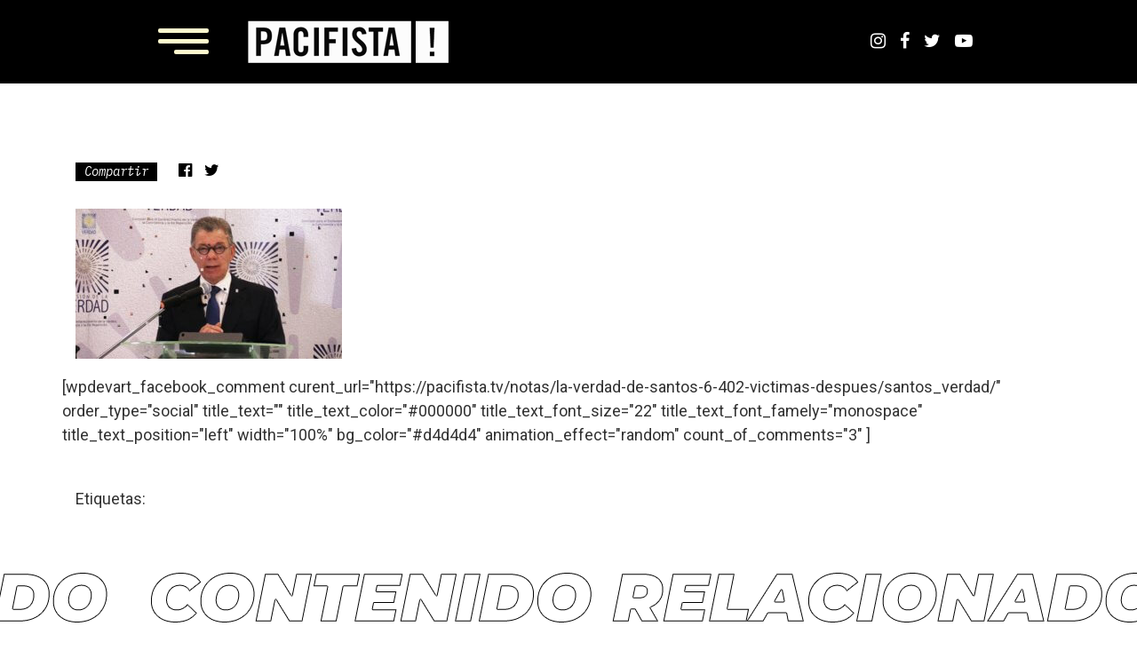

--- FILE ---
content_type: text/html; charset=UTF-8
request_url: https://pacifista.tv/notas/la-verdad-de-santos-6-402-victimas-despues/santos_verdad/
body_size: 21316
content:

<!DOCTYPE html>

<html lang="es-CO">
<head>
  <meta charset="UTF-8">
  <meta http-equiv="X-UA-Compatible" content="IE=edge">
  <meta http-equiv="Content-Type" content="text/html; charset=UTF-8" />
  <meta name="viewport" content="width=device-width, initial-scale=1, shrink-to-fit=no">
  <script async src="//pagead2.googlesyndication.com/pagead/js/adsbygoogle.js"></script>
  <script>
    (adsbygoogle = window.adsbygoogle || []).push({
      google_ad_client: "ca-pub-6853075673982680",
      enable_page_level_ads: true
    });
  </script>
  <script>
    (adsbygoogle = window.adsbygoogle || []).push({
      google_ad_client: "ca-pub-5223773609131854",
      enable_page_level_ads: true
    });
  </script>
  <script>
    (adsbygoogle = window.adsbygoogle || []).push({
      google_ad_client: "pub-8553682149723514",
      enable_page_level_ads: true
    });
  </script>
  <!-- Facebook Pixel Code -->
  <script>
    !function(f,b,e,v,n,t,s)
    {if(f.fbq)return;n=f.fbq=function(){n.callMethod?
    n.callMethod.apply(n,arguments):n.queue.push(arguments)};
    if(!f._fbq)f._fbq=n;n.push=n;n.loaded=!0;n.version='2.0';
    n.queue=[];t=b.createElement(e);t.async=!0;
    t.src=v;s=b.getElementsByTagName(e)[0];
    s.parentNode.insertBefore(t,s)}(window,document,'script',
    'https://connect.facebook.net/en_US/fbevents.js');
    fbq('init', '531474737212192');
    fbq('track', 'PageView');
  </script>
  <noscript>
    <img height="1" width="1" src="https://www.facebook.com/tr?id=531474737212192&ev=PageView&noscript=1"/>
  </noscript>
  <!-- End Facebook Pixel Code -->

      <style type="text/css">
      body.especiales.page-template- {
        background-image: url();
        background-repeat: repeat-y;
        background-size: contain;
        background-position: center top;
              }
      body.especiales #main-wrapper .hero-banner {
        margin: 0;
      }

      body.especiales section.the-content {
        padding-top: 0;
        padding-bottom: 0;
      }
      body.especiales.page-template- header nav {
        background-color: ;
        background-image: url();
        background-repeat: no-repeat;
        background-size: cover;
        background-position: center center;
      }

      body.especiales.page-template- header nav #mainNavBar .navbar-nav#menu-menu-principal li a {
        padding: 2px 20px;
        margin: 0;
        font-weight: bold;
        color: #fff;
        display: block;
        position: relative;
      }
      body.especiales.page-template- header nav #mainNavBar .navbar-nav#menu-menu-principal li a:after {
        content: '';
        display: block;
        width: 100%;
        height: 0;
        margin-top: 2px;
        border-bottom: dashed 2px transparent;
      }

      body.especiales.page-template- header nav #mainNavBar .navbar-nav#menu-menu-principal li.current-menu-item a {
        text-decoration: none;
      }
      body.especiales.page-template- header nav #mainNavBar .navbar-nav#menu-menu-principal li.current-menu-item a:after {
        border-color:       }

      body.especiales.page-template- header nav #mainNavBar .social-net li a {
        color:  ;
      }

      body.especiales.page-template- footer {
        background-color: ;
        background-image: url();
        background-repeat: no-repeat;
        background-size: cover;
        background-position: center center;
        color: ;
              }

      body.especiales.page-template- footer a {
        color:       }
    </style>

        <style id="especialesStyles" type="text/css">
      body.especiales.term- {
        background-image: url();
        background-repeat: repeat-y;
        background-size: contain;
        background-position: center top;
              }
      body.especiales #main-wrapper .hero-banner {
        margin: 0;
      }

      body.especiales section.the-content {
        padding-top: 0;
        padding-bottom: 0;
      }
      body.especiales.term- header nav {
        background-color: ;
        background-image: url();
        background-repeat: no-repeat;
        background-size: cover;
        background-position: center center;
      }

      body.especiales.term- header nav #mainNavBar .navbar-nav#menu-menu-principal li a {
        padding: 2px 20px;
        margin: 0;
        font-weight: bold;
        color: #fff;
        display: block;
        position: relative;
      }
      body.especiales.term- header nav #mainNavBar .navbar-nav#menu-menu-principal li a:after {
        content: '';
        display: block;
        width: 100%;
        height: 0;
        margin-top: 2px;
        border-bottom: dashed 2px transparent;
      }

      body.especiales.term- header nav #mainNavBar .navbar-nav#menu-menu-principal li.current-menu-item a {
        text-decoration: none;
      }
      body.especiales.term- header nav #mainNavBar .navbar-nav#menu-menu-principal li.current-menu-item a:after {
        border-color:       }

      body.especiales.term- header nav #mainNavBar .social-net li a {
        color:  ;
      }

      body.especiales.term- footer {
        background-color: ;
        background-image: url();
        background-repeat: no-repeat;
        background-size: cover;
        background-position: center center;
        color: ;
              }

      body.especiales.term- footer a {
        color:       }
    </style>

        <style type="text/css">
      body.especiales.postid-231067 {
        background-image: url();
        background-repeat: repeat-y;
        background-size: cover;
        background-position: center top;
              }
      body.especiales #main-wrapper .hero-banner {
        margin: 0;
      }

      body.especiales section.the-content {
        padding-top: 0;
        padding-bottom: 0;
      }
      body.especiales.postid-231067 header nav {
        background-color: ;
        background-image: url();
        background-repeat: no-repeat;
        background-size: cover;
        background-position: center center;
      }

      body.especiales.postid-231067 header nav #mainNavBar .navbar-nav#menu-menu-principal li a {
        padding: 2px 20px;
        margin: 0;
        font-weight: bold;
        color: #fff;
        display: block;
        position: relative;
        font-size: 15px;
      }
      body.especiales.postid-231067 header nav #mainNavBar .navbar-nav#menu-menu-principal li a:after {
        content: '';
        display: block;
        width: 100%;
        height: 0;
        margin-top: 2px;
        border-bottom: dashed 2px transparent;
      }

      body.especiales.postid-231067 header nav #mainNavBar .navbar-nav#menu-menu-principal li.current-menu-item a {
        text-decoration: none;
      }
      body.especiales.postid-231067 header nav #mainNavBar .navbar-nav#menu-menu-principal li.current-menu-item a:after {
        border-color:       }

      body.especiales.postid-231067 header nav #mainNavBar .social-net li a {
        color:  ;
      }

      body.especiales.postid-231067 footer {
        background-color: ;
        background-image: url();
        background-repeat: no-repeat;
        background-size: cover;
        background-position: center center;
        color: ;
              }

      body.especiales.postid-231067 footer a {
        color:       }
    </style>
    <meta name='robots' content='index, follow, max-image-preview:large, max-snippet:-1, max-video-preview:-1' />

	<!-- This site is optimized with the Yoast SEO plugin v25.0 - https://yoast.com/wordpress/plugins/seo/ -->
	<title>Santos_verdad | ¡PACIFISTA!</title>
	<link rel="canonical" href="https://pacifista.tv/notas/la-verdad-de-santos-6-402-victimas-despues/santos_verdad/" />
	<meta property="og:locale" content="es_ES" />
	<meta property="og:type" content="article" />
	<meta property="og:title" content="Santos_verdad | ¡PACIFISTA!" />
	<meta property="og:url" content="https://pacifista.tv/notas/la-verdad-de-santos-6-402-victimas-despues/santos_verdad/" />
	<meta property="og:site_name" content="¡PACIFISTA!" />
	<meta property="og:image" content="https://pacifista.tv/notas/la-verdad-de-santos-6-402-victimas-despues/santos_verdad" />
	<meta property="og:image:width" content="1920" />
	<meta property="og:image:height" content="1080" />
	<meta property="og:image:type" content="image/jpeg" />
	<meta name="twitter:card" content="summary_large_image" />
	<script type="application/ld+json" class="yoast-schema-graph">{"@context":"https://schema.org","@graph":[{"@type":"WebPage","@id":"https://pacifista.tv/notas/la-verdad-de-santos-6-402-victimas-despues/santos_verdad/","url":"https://pacifista.tv/notas/la-verdad-de-santos-6-402-victimas-despues/santos_verdad/","name":"Santos_verdad | ¡PACIFISTA!","isPartOf":{"@id":"https://pacifista.tv/#website"},"primaryImageOfPage":{"@id":"https://pacifista.tv/notas/la-verdad-de-santos-6-402-victimas-despues/santos_verdad/#primaryimage"},"image":{"@id":"https://pacifista.tv/notas/la-verdad-de-santos-6-402-victimas-despues/santos_verdad/#primaryimage"},"thumbnailUrl":"https://pacifista.tv/wp-content/uploads/2021/06/Santos_verdad.jpg","datePublished":"2021-06-15T23:05:43+00:00","breadcrumb":{"@id":"https://pacifista.tv/notas/la-verdad-de-santos-6-402-victimas-despues/santos_verdad/#breadcrumb"},"inLanguage":"es-CO","potentialAction":[{"@type":"ReadAction","target":["https://pacifista.tv/notas/la-verdad-de-santos-6-402-victimas-despues/santos_verdad/"]}]},{"@type":"ImageObject","inLanguage":"es-CO","@id":"https://pacifista.tv/notas/la-verdad-de-santos-6-402-victimas-despues/santos_verdad/#primaryimage","url":"https://pacifista.tv/wp-content/uploads/2021/06/Santos_verdad.jpg","contentUrl":"https://pacifista.tv/wp-content/uploads/2021/06/Santos_verdad.jpg","width":1920,"height":1080},{"@type":"BreadcrumbList","@id":"https://pacifista.tv/notas/la-verdad-de-santos-6-402-victimas-despues/santos_verdad/#breadcrumb","itemListElement":[{"@type":"ListItem","position":1,"name":"Home","item":"https://pacifista.tv/"},{"@type":"ListItem","position":2,"name":"La verdad de Santos, 6.402 víctimas después","item":"https://pacifista.tv/notas/la-verdad-de-santos-6-402-victimas-despues/"},{"@type":"ListItem","position":3,"name":"Santos_verdad"}]},{"@type":"WebSite","@id":"https://pacifista.tv/#website","url":"https://pacifista.tv/","name":"¡PACIFISTA!","description":"Somos la plataforma de comunicación y periodismo independiente para la generación de paz.","publisher":{"@id":"https://pacifista.tv/#organization"},"potentialAction":[{"@type":"SearchAction","target":{"@type":"EntryPoint","urlTemplate":"https://pacifista.tv/?s={search_term_string}"},"query-input":{"@type":"PropertyValueSpecification","valueRequired":true,"valueName":"search_term_string"}}],"inLanguage":"es-CO"},{"@type":"Organization","@id":"https://pacifista.tv/#organization","name":"¡PACIFISTA!","url":"https://pacifista.tv/","logo":{"@type":"ImageObject","inLanguage":"es-CO","@id":"https://pacifista.tv/#/schema/logo/image/","url":"https://pacifista.tv/wp-content/uploads/2022/10/pacifista.png","contentUrl":"https://pacifista.tv/wp-content/uploads/2022/10/pacifista.png","width":361,"height":121,"caption":"¡PACIFISTA!"},"image":{"@id":"https://pacifista.tv/#/schema/logo/image/"}}]}</script>
	<!-- / Yoast SEO plugin. -->


<link rel='dns-prefetch' href='//use.fontawesome.com' />
<link rel='dns-prefetch' href='//unpkg.com' />
<link rel='dns-prefetch' href='//cdnjs.cloudflare.com' />
<link rel='dns-prefetch' href='//cdn.jsdelivr.net' />
<link rel="alternate" title="oEmbed (JSON)" type="application/json+oembed" href="https://pacifista.tv/wp-json/oembed/1.0/embed?url=https%3A%2F%2Fpacifista.tv%2Fnotas%2Fla-verdad-de-santos-6-402-victimas-despues%2Fsantos_verdad%2F" />
<link rel="alternate" title="oEmbed (XML)" type="text/xml+oembed" href="https://pacifista.tv/wp-json/oembed/1.0/embed?url=https%3A%2F%2Fpacifista.tv%2Fnotas%2Fla-verdad-de-santos-6-402-victimas-despues%2Fsantos_verdad%2F&#038;format=xml" />
<style id='wp-img-auto-sizes-contain-inline-css' type='text/css'>
img:is([sizes=auto i],[sizes^="auto," i]){contain-intrinsic-size:3000px 1500px}
/*# sourceURL=wp-img-auto-sizes-contain-inline-css */
</style>

<style id='wp-emoji-styles-inline-css' type='text/css'>

	img.wp-smiley, img.emoji {
		display: inline !important;
		border: none !important;
		box-shadow: none !important;
		height: 1em !important;
		width: 1em !important;
		margin: 0 0.07em !important;
		vertical-align: -0.1em !important;
		background: none !important;
		padding: 0 !important;
	}
/*# sourceURL=wp-emoji-styles-inline-css */
</style>
<link rel='stylesheet' id='wp-block-library-css' href='https://pacifista.tv/wp-includes/css/dist/block-library/style.min.css?ver=6.9' type='text/css' media='all' />
<style id='global-styles-inline-css' type='text/css'>
:root{--wp--preset--aspect-ratio--square: 1;--wp--preset--aspect-ratio--4-3: 4/3;--wp--preset--aspect-ratio--3-4: 3/4;--wp--preset--aspect-ratio--3-2: 3/2;--wp--preset--aspect-ratio--2-3: 2/3;--wp--preset--aspect-ratio--16-9: 16/9;--wp--preset--aspect-ratio--9-16: 9/16;--wp--preset--color--black: #000000;--wp--preset--color--cyan-bluish-gray: #abb8c3;--wp--preset--color--white: #ffffff;--wp--preset--color--pale-pink: #f78da7;--wp--preset--color--vivid-red: #cf2e2e;--wp--preset--color--luminous-vivid-orange: #ff6900;--wp--preset--color--luminous-vivid-amber: #fcb900;--wp--preset--color--light-green-cyan: #7bdcb5;--wp--preset--color--vivid-green-cyan: #00d084;--wp--preset--color--pale-cyan-blue: #8ed1fc;--wp--preset--color--vivid-cyan-blue: #0693e3;--wp--preset--color--vivid-purple: #9b51e0;--wp--preset--gradient--vivid-cyan-blue-to-vivid-purple: linear-gradient(135deg,rgb(6,147,227) 0%,rgb(155,81,224) 100%);--wp--preset--gradient--light-green-cyan-to-vivid-green-cyan: linear-gradient(135deg,rgb(122,220,180) 0%,rgb(0,208,130) 100%);--wp--preset--gradient--luminous-vivid-amber-to-luminous-vivid-orange: linear-gradient(135deg,rgb(252,185,0) 0%,rgb(255,105,0) 100%);--wp--preset--gradient--luminous-vivid-orange-to-vivid-red: linear-gradient(135deg,rgb(255,105,0) 0%,rgb(207,46,46) 100%);--wp--preset--gradient--very-light-gray-to-cyan-bluish-gray: linear-gradient(135deg,rgb(238,238,238) 0%,rgb(169,184,195) 100%);--wp--preset--gradient--cool-to-warm-spectrum: linear-gradient(135deg,rgb(74,234,220) 0%,rgb(151,120,209) 20%,rgb(207,42,186) 40%,rgb(238,44,130) 60%,rgb(251,105,98) 80%,rgb(254,248,76) 100%);--wp--preset--gradient--blush-light-purple: linear-gradient(135deg,rgb(255,206,236) 0%,rgb(152,150,240) 100%);--wp--preset--gradient--blush-bordeaux: linear-gradient(135deg,rgb(254,205,165) 0%,rgb(254,45,45) 50%,rgb(107,0,62) 100%);--wp--preset--gradient--luminous-dusk: linear-gradient(135deg,rgb(255,203,112) 0%,rgb(199,81,192) 50%,rgb(65,88,208) 100%);--wp--preset--gradient--pale-ocean: linear-gradient(135deg,rgb(255,245,203) 0%,rgb(182,227,212) 50%,rgb(51,167,181) 100%);--wp--preset--gradient--electric-grass: linear-gradient(135deg,rgb(202,248,128) 0%,rgb(113,206,126) 100%);--wp--preset--gradient--midnight: linear-gradient(135deg,rgb(2,3,129) 0%,rgb(40,116,252) 100%);--wp--preset--font-size--small: 13px;--wp--preset--font-size--medium: 20px;--wp--preset--font-size--large: 36px;--wp--preset--font-size--x-large: 42px;--wp--preset--spacing--20: 0.44rem;--wp--preset--spacing--30: 0.67rem;--wp--preset--spacing--40: 1rem;--wp--preset--spacing--50: 1.5rem;--wp--preset--spacing--60: 2.25rem;--wp--preset--spacing--70: 3.38rem;--wp--preset--spacing--80: 5.06rem;--wp--preset--shadow--natural: 6px 6px 9px rgba(0, 0, 0, 0.2);--wp--preset--shadow--deep: 12px 12px 50px rgba(0, 0, 0, 0.4);--wp--preset--shadow--sharp: 6px 6px 0px rgba(0, 0, 0, 0.2);--wp--preset--shadow--outlined: 6px 6px 0px -3px rgb(255, 255, 255), 6px 6px rgb(0, 0, 0);--wp--preset--shadow--crisp: 6px 6px 0px rgb(0, 0, 0);}:where(.is-layout-flex){gap: 0.5em;}:where(.is-layout-grid){gap: 0.5em;}body .is-layout-flex{display: flex;}.is-layout-flex{flex-wrap: wrap;align-items: center;}.is-layout-flex > :is(*, div){margin: 0;}body .is-layout-grid{display: grid;}.is-layout-grid > :is(*, div){margin: 0;}:where(.wp-block-columns.is-layout-flex){gap: 2em;}:where(.wp-block-columns.is-layout-grid){gap: 2em;}:where(.wp-block-post-template.is-layout-flex){gap: 1.25em;}:where(.wp-block-post-template.is-layout-grid){gap: 1.25em;}.has-black-color{color: var(--wp--preset--color--black) !important;}.has-cyan-bluish-gray-color{color: var(--wp--preset--color--cyan-bluish-gray) !important;}.has-white-color{color: var(--wp--preset--color--white) !important;}.has-pale-pink-color{color: var(--wp--preset--color--pale-pink) !important;}.has-vivid-red-color{color: var(--wp--preset--color--vivid-red) !important;}.has-luminous-vivid-orange-color{color: var(--wp--preset--color--luminous-vivid-orange) !important;}.has-luminous-vivid-amber-color{color: var(--wp--preset--color--luminous-vivid-amber) !important;}.has-light-green-cyan-color{color: var(--wp--preset--color--light-green-cyan) !important;}.has-vivid-green-cyan-color{color: var(--wp--preset--color--vivid-green-cyan) !important;}.has-pale-cyan-blue-color{color: var(--wp--preset--color--pale-cyan-blue) !important;}.has-vivid-cyan-blue-color{color: var(--wp--preset--color--vivid-cyan-blue) !important;}.has-vivid-purple-color{color: var(--wp--preset--color--vivid-purple) !important;}.has-black-background-color{background-color: var(--wp--preset--color--black) !important;}.has-cyan-bluish-gray-background-color{background-color: var(--wp--preset--color--cyan-bluish-gray) !important;}.has-white-background-color{background-color: var(--wp--preset--color--white) !important;}.has-pale-pink-background-color{background-color: var(--wp--preset--color--pale-pink) !important;}.has-vivid-red-background-color{background-color: var(--wp--preset--color--vivid-red) !important;}.has-luminous-vivid-orange-background-color{background-color: var(--wp--preset--color--luminous-vivid-orange) !important;}.has-luminous-vivid-amber-background-color{background-color: var(--wp--preset--color--luminous-vivid-amber) !important;}.has-light-green-cyan-background-color{background-color: var(--wp--preset--color--light-green-cyan) !important;}.has-vivid-green-cyan-background-color{background-color: var(--wp--preset--color--vivid-green-cyan) !important;}.has-pale-cyan-blue-background-color{background-color: var(--wp--preset--color--pale-cyan-blue) !important;}.has-vivid-cyan-blue-background-color{background-color: var(--wp--preset--color--vivid-cyan-blue) !important;}.has-vivid-purple-background-color{background-color: var(--wp--preset--color--vivid-purple) !important;}.has-black-border-color{border-color: var(--wp--preset--color--black) !important;}.has-cyan-bluish-gray-border-color{border-color: var(--wp--preset--color--cyan-bluish-gray) !important;}.has-white-border-color{border-color: var(--wp--preset--color--white) !important;}.has-pale-pink-border-color{border-color: var(--wp--preset--color--pale-pink) !important;}.has-vivid-red-border-color{border-color: var(--wp--preset--color--vivid-red) !important;}.has-luminous-vivid-orange-border-color{border-color: var(--wp--preset--color--luminous-vivid-orange) !important;}.has-luminous-vivid-amber-border-color{border-color: var(--wp--preset--color--luminous-vivid-amber) !important;}.has-light-green-cyan-border-color{border-color: var(--wp--preset--color--light-green-cyan) !important;}.has-vivid-green-cyan-border-color{border-color: var(--wp--preset--color--vivid-green-cyan) !important;}.has-pale-cyan-blue-border-color{border-color: var(--wp--preset--color--pale-cyan-blue) !important;}.has-vivid-cyan-blue-border-color{border-color: var(--wp--preset--color--vivid-cyan-blue) !important;}.has-vivid-purple-border-color{border-color: var(--wp--preset--color--vivid-purple) !important;}.has-vivid-cyan-blue-to-vivid-purple-gradient-background{background: var(--wp--preset--gradient--vivid-cyan-blue-to-vivid-purple) !important;}.has-light-green-cyan-to-vivid-green-cyan-gradient-background{background: var(--wp--preset--gradient--light-green-cyan-to-vivid-green-cyan) !important;}.has-luminous-vivid-amber-to-luminous-vivid-orange-gradient-background{background: var(--wp--preset--gradient--luminous-vivid-amber-to-luminous-vivid-orange) !important;}.has-luminous-vivid-orange-to-vivid-red-gradient-background{background: var(--wp--preset--gradient--luminous-vivid-orange-to-vivid-red) !important;}.has-very-light-gray-to-cyan-bluish-gray-gradient-background{background: var(--wp--preset--gradient--very-light-gray-to-cyan-bluish-gray) !important;}.has-cool-to-warm-spectrum-gradient-background{background: var(--wp--preset--gradient--cool-to-warm-spectrum) !important;}.has-blush-light-purple-gradient-background{background: var(--wp--preset--gradient--blush-light-purple) !important;}.has-blush-bordeaux-gradient-background{background: var(--wp--preset--gradient--blush-bordeaux) !important;}.has-luminous-dusk-gradient-background{background: var(--wp--preset--gradient--luminous-dusk) !important;}.has-pale-ocean-gradient-background{background: var(--wp--preset--gradient--pale-ocean) !important;}.has-electric-grass-gradient-background{background: var(--wp--preset--gradient--electric-grass) !important;}.has-midnight-gradient-background{background: var(--wp--preset--gradient--midnight) !important;}.has-small-font-size{font-size: var(--wp--preset--font-size--small) !important;}.has-medium-font-size{font-size: var(--wp--preset--font-size--medium) !important;}.has-large-font-size{font-size: var(--wp--preset--font-size--large) !important;}.has-x-large-font-size{font-size: var(--wp--preset--font-size--x-large) !important;}
/*# sourceURL=global-styles-inline-css */
</style>

<style id='classic-theme-styles-inline-css' type='text/css'>
/*! This file is auto-generated */
.wp-block-button__link{color:#fff;background-color:#32373c;border-radius:9999px;box-shadow:none;text-decoration:none;padding:calc(.667em + 2px) calc(1.333em + 2px);font-size:1.125em}.wp-block-file__button{background:#32373c;color:#fff;text-decoration:none}
/*# sourceURL=/wp-includes/css/classic-themes.min.css */
</style>
<link rel='stylesheet' id='contact-form-7-css' href='https://pacifista.tv/wp-content/plugins/contact-form-7/includes/css/styles.css?ver=6.0.6' type='text/css' media='all' />
<link rel='stylesheet' id='flickity-css' href='https://unpkg.com/flickity@2/dist/flickity.min.css?ver=6.9' type='text/css' media='all' />
<link rel='stylesheet' id='maincss-css' href='https://pacifista.tv/wp-content/themes/pacifista/dist/styles/app.css' type='text/css' media='all' />
<link rel='stylesheet' id='fancybox-css-css' href='https://cdnjs.cloudflare.com/ajax/libs/fancybox/3.3.5/jquery.fancybox.min.css' type='text/css' media='all' />
<script type="text/javascript" src="https://pacifista.tv/wp-includes/js/jquery/jquery.min.js?ver=3.7.1" id="jquery-core-js"></script>
<script type="text/javascript" src="https://pacifista.tv/wp-includes/js/jquery/jquery-migrate.min.js?ver=3.4.1" id="jquery-migrate-js"></script>
<script type="text/javascript" src="https://use.fontawesome.com/028849bf70.js?ver=1" id="fontawesome-js"></script>
<script type="text/javascript" src="https://unpkg.com/flickity@2/dist/flickity.pkgd.min.js?ver=6.9" id="script-flickity-js"></script>
<script type="text/javascript" id="mainjs-js-extra">
/* <![CDATA[ */
var eventfilter = {"ajax_url":"https://pacifista.tv/wp-admin/admin-ajax.php"};
var articlehome = {"ajax_url":"https://pacifista.tv/wp-admin/admin-ajax.php","maxPages":""};
var articlecats = {"ajax_url":"https://pacifista.tv/wp-admin/admin-ajax.php","maxPages":""};
var showVideo = {"ajax_url":"https://pacifista.tv/wp-admin/admin-ajax.php"};
//# sourceURL=mainjs-js-extra
/* ]]> */
</script>
<script type="text/javascript" src="https://pacifista.tv/wp-content/themes/pacifista/dist/scripts/app.js?ver=6.9" id="mainjs-js"></script>
<script type="text/javascript" src="https://cdn.jsdelivr.net/npm/sharer.js@latest/sharer.min.js?ver=6.9" id="sharer-js"></script>
<link rel="https://api.w.org/" href="https://pacifista.tv/wp-json/" /><link rel="alternate" title="JSON" type="application/json" href="https://pacifista.tv/wp-json/wp/v2/media/231067" /><link rel="EditURI" type="application/rsd+xml" title="RSD" href="https://pacifista.tv/xmlrpc.php?rsd" />
<meta name="generator" content="WordPress 6.9" />
<link rel='shortlink' href='https://pacifista.tv/?p=231067' />
<meta name="generator" content="Elementor 3.28.4; features: additional_custom_breakpoints, e_local_google_fonts; settings: css_print_method-external, google_font-enabled, font_display-auto">
			<style>
				.e-con.e-parent:nth-of-type(n+4):not(.e-lazyloaded):not(.e-no-lazyload),
				.e-con.e-parent:nth-of-type(n+4):not(.e-lazyloaded):not(.e-no-lazyload) * {
					background-image: none !important;
				}
				@media screen and (max-height: 1024px) {
					.e-con.e-parent:nth-of-type(n+3):not(.e-lazyloaded):not(.e-no-lazyload),
					.e-con.e-parent:nth-of-type(n+3):not(.e-lazyloaded):not(.e-no-lazyload) * {
						background-image: none !important;
					}
				}
				@media screen and (max-height: 640px) {
					.e-con.e-parent:nth-of-type(n+2):not(.e-lazyloaded):not(.e-no-lazyload),
					.e-con.e-parent:nth-of-type(n+2):not(.e-lazyloaded):not(.e-no-lazyload) * {
						background-image: none !important;
					}
				}
			</style>
			<meta name="generator" content="Powered by Slider Revolution 6.7.34 - responsive, Mobile-Friendly Slider Plugin for WordPress with comfortable drag and drop interface." />
<link rel="icon" href="https://pacifista.tv/wp-content/uploads/2019/03/cropped-LOGO-PACIFISTA_512x512-8-32x32.jpg" sizes="32x32" />
<link rel="icon" href="https://pacifista.tv/wp-content/uploads/2019/03/cropped-LOGO-PACIFISTA_512x512-8-192x192.jpg" sizes="192x192" />
<link rel="apple-touch-icon" href="https://pacifista.tv/wp-content/uploads/2019/03/cropped-LOGO-PACIFISTA_512x512-8-180x180.jpg" />
<meta name="msapplication-TileImage" content="https://pacifista.tv/wp-content/uploads/2019/03/cropped-LOGO-PACIFISTA_512x512-8-270x270.jpg" />
<script>function setREVStartSize(e){
			//window.requestAnimationFrame(function() {
				window.RSIW = window.RSIW===undefined ? window.innerWidth : window.RSIW;
				window.RSIH = window.RSIH===undefined ? window.innerHeight : window.RSIH;
				try {
					var pw = document.getElementById(e.c).parentNode.offsetWidth,
						newh;
					pw = pw===0 || isNaN(pw) || (e.l=="fullwidth" || e.layout=="fullwidth") ? window.RSIW : pw;
					e.tabw = e.tabw===undefined ? 0 : parseInt(e.tabw);
					e.thumbw = e.thumbw===undefined ? 0 : parseInt(e.thumbw);
					e.tabh = e.tabh===undefined ? 0 : parseInt(e.tabh);
					e.thumbh = e.thumbh===undefined ? 0 : parseInt(e.thumbh);
					e.tabhide = e.tabhide===undefined ? 0 : parseInt(e.tabhide);
					e.thumbhide = e.thumbhide===undefined ? 0 : parseInt(e.thumbhide);
					e.mh = e.mh===undefined || e.mh=="" || e.mh==="auto" ? 0 : parseInt(e.mh,0);
					if(e.layout==="fullscreen" || e.l==="fullscreen")
						newh = Math.max(e.mh,window.RSIH);
					else{
						e.gw = Array.isArray(e.gw) ? e.gw : [e.gw];
						for (var i in e.rl) if (e.gw[i]===undefined || e.gw[i]===0) e.gw[i] = e.gw[i-1];
						e.gh = e.el===undefined || e.el==="" || (Array.isArray(e.el) && e.el.length==0)? e.gh : e.el;
						e.gh = Array.isArray(e.gh) ? e.gh : [e.gh];
						for (var i in e.rl) if (e.gh[i]===undefined || e.gh[i]===0) e.gh[i] = e.gh[i-1];
											
						var nl = new Array(e.rl.length),
							ix = 0,
							sl;
						e.tabw = e.tabhide>=pw ? 0 : e.tabw;
						e.thumbw = e.thumbhide>=pw ? 0 : e.thumbw;
						e.tabh = e.tabhide>=pw ? 0 : e.tabh;
						e.thumbh = e.thumbhide>=pw ? 0 : e.thumbh;
						for (var i in e.rl) nl[i] = e.rl[i]<window.RSIW ? 0 : e.rl[i];
						sl = nl[0];
						for (var i in nl) if (sl>nl[i] && nl[i]>0) { sl = nl[i]; ix=i;}
						var m = pw>(e.gw[ix]+e.tabw+e.thumbw) ? 1 : (pw-(e.tabw+e.thumbw)) / (e.gw[ix]);
						newh =  (e.gh[ix] * m) + (e.tabh + e.thumbh);
					}
					var el = document.getElementById(e.c);
					if (el!==null && el) el.style.height = newh+"px";
					el = document.getElementById(e.c+"_wrapper");
					if (el!==null && el) {
						el.style.height = newh+"px";
						el.style.display = "block";
					}
				} catch(e){
					console.log("Failure at Presize of Slider:" + e)
				}
			//});
		  };</script>



			<link rel='stylesheet' id='rs-plugin-settings-css' href='//pacifista.tv/wp-content/plugins/revslider/sr6/assets/css/rs6.css?ver=6.7.34' type='text/css' media='all' />
<style id='rs-plugin-settings-inline-css' type='text/css'>
#rs-demo-id {}
/*# sourceURL=rs-plugin-settings-inline-css */
</style>
</head>

	<body class="attachment wp-singular attachment-template-default single single-attachment postid-231067 attachmentid-231067 attachment-jpeg wp-theme-pacifista metaslider-plugin elementor-default general-wrapper" data-template="base.twig">
    		  
<header id="mainNav" class="banner internas">
  <div class="wrapper container-fluid">
    <nav id="nav-main" class="nav-main nav-primary">
      <div class="row no-gutters">
        <div class="header-bar-static">
          <div id="myCollapsibleOpen" class="menu-collapse">
            <span></span>
            <span></span>
            <span class="short"></span>
          </div>
          <a class="brand brand--header  mr-md-auto" href="https://pacifista.tv" rel="home"><img src="http://pacifista.tv/wp-content/uploads/2018/09/Nuevologo_pacifista230x64.png" alt="¡PACIFISTA!" class="img-fluid d-block"></a>
        </div>
        <div class="overlay" id="myNav">
          <div class="block-logo">
            <a class="brand--menu ml-auto" href="https://pacifista.tv" rel="home"><img src="http://pacifista.tv/wp-content/uploads/2018/09/Nuevologo_pacifista230x64.png" alt="¡PACIFISTA!" class="img-fluid d-block ml-auto"></a>
            <div id="myCollapsibleClose" class="menu-collapse">
              <i class="fa fa-times"></i>
            </div>
          </div>
          <div class="content-menu scrollbarMenu">
            <div class="search">
  <form role="search" method="get" id="formsearch" class="search-box-form form-dnmk" action="https://pacifista.tv/">
    <div class="form-group">
      <label for="s" class="control-label">Buscar</label>
      <input class="search-input form-control" placeholder="Buscar" type="text" value="" name="s" id="s" />
    </div>
  </form>
</div>
            <ul class="nav medios">
                            <li class="category-box position-relative ">
                                  <a href="https://pacifista.tv/medio/leer/">Leer</a>
                              </li>
                            <li class="category-box position-relative ">
                                  <a href="https://pacifista.tv/medio/ver/">Ver</a>
                              </li>
                            <li class="category-box position-relative ">
                                  <a href="https://pacifista.tv/medio/oir/">Oír</a>
                              </li>
                            <li class="category-box position-relative ">
                                  <a href="https://pacifista.tv/medio/meme/">Memeteca</a>
                              </li>
                          </ul>
            <ul class="nav overlay-content">
              			<li class=" menu-item menu-item-type-taxonomy menu-item-object-category menu-item-214901">
			<a target="" href="https://pacifista.tv/vdeverdad/">V de Verdad</a>
      		</li>
			<li class=" menu-item menu-item-type-taxonomy menu-item-object-category menu-item-56477">
			<a target="" href="https://pacifista.tv/divergentes/">Divergentes</a>
      		</li>
			<li class=" menu-item menu-item-type-taxonomy menu-item-object-category menu-item-56478">
			<a target="" href="https://pacifista.tv/proyecto-coca/">Proyecto Coca</a>
      		</li>
			<li class=" menu-item menu-item-type-taxonomy menu-item-object-category menu-item-56491">
			<a target="" href="https://pacifista.tv/lideres/">Líderes</a>
      		</li>
			<li class=" menu-item menu-item-type-taxonomy menu-item-object-category menu-item-56517">
			<a target="" href="https://pacifista.tv/cultura/">Cultura</a>
      		</li>
			<li class=" menu-item menu-item-type-taxonomy menu-item-object-category menu-item-56534">
			<a target="" href="https://pacifista.tv/conflicto/">Conflicto</a>
      		</li>
			<li class=" menu-item menu-item-type-taxonomy menu-item-object-category menu-item-56540">
			<a target="" href="https://pacifista.tv/genero/">Género</a>
      		</li>
			<li class=" menu-item menu-item-type-taxonomy menu-item-object-category menu-item-56542">
			<a target="" href="https://pacifista.tv/biosfera/">Biósfera</a>
      		</li>
			<li class=" menu-item menu-item-type-taxonomy menu-item-object-category menu-item-56543">
			<a target="" href="https://pacifista.tv/sustancias/">Sustancias</a>
      		</li>
			<li class=" menu-item menu-item-type-taxonomy menu-item-object-category menu-item-56544">
			<a target="" href="https://pacifista.tv/opinion/">Opinión</a>
      		</li>
			<li class="cursive-white d-none menu-item menu-item-type-custom menu-item-object-custom menu-item-29">
			<a target="" href="javascript:void(0);">Quiénes sómos</a>
      		</li>
			<li class="cursive-orange d-none menu-item menu-item-type-custom menu-item-object-custom menu-item-30">
			<a target="" href="javascript:void(0);">Donaciones</a>
      		</li>
			<li class="cursive-purple d-none menu-item menu-item-type-custom menu-item-object-custom menu-item-31">
			<a target="" href="javascript:void(0);">Tienda</a>
      		</li>
			<li class=" menu-item menu-item-type-post_type menu-item-object-page menu-item-238779">
			<a target="" href="https://pacifista.tv/niunlidermas-home/">Especial lideres sociales</a>
      		</li>
	            </ul>
            <ul class="social social--header">
    <li>
    <a href="http://www.instagram.com/pacifista_col" target="_blank"><i class="fa fa-instagram"></i></a>
  </li>
      <li>
    <a href="http://www.facebook.com/PACIFISTACOL/" target="_blank"><i class="fa fa-facebook"></i></a>
  </li>
      <li>
    <a href="http://twitter.com/Pacifistacol" target="_blank"><i class="fa fa-twitter"></i></a>
  </li>
      <li>
    <a href="https://www.youtube.com/PACIFISTACOLOMBIA" target="_blank"><i class="fa fa-youtube-play"></i></a>
  </li>
    </ul>
          </div>
        </div>
        <ul class="social social--header__static">
    <li>
    <a href="http://www.instagram.com/pacifista_col" target="_blank"><i class="fa fa-instagram"></i></a>
  </li>
      <li>
    <a href="http://www.facebook.com/PACIFISTACOL/" target="_blank"><i class="fa fa-facebook"></i></a>
  </li>
      <li>
    <a href="http://twitter.com/Pacifistacol" target="_blank"><i class="fa fa-twitter"></i></a>
  </li>
      <li>
    <a href="https://www.youtube.com/PACIFISTACOLOMBIA" target="_blank"><i class="fa fa-youtube-play"></i></a>
  </li>
    </ul>
      </div>
    </nav><!-- #nav -->
  </div>
</header>
        <div class="clearfix"></div>
		<section id="content" role="main" class="content-wrapper">
			<div class="wrapper main-wrapper-site  container-fluid">
				      <style>
  body #single-231067, #single-231067 figcaption{
          background-color: ;
      }
  span.category-box{
    color: ;
  }
</style>
<div id="single-231067" class="blog articulo-detalle row">
  <article class="post-type-attachment container" id="post-231067">
    <div class="row mt-5">
      <div class="col-12">
        <section class="article-content">
                      <div class="imgContainer">
              <img src="" alt="" class="img-fluid d-block mx-auto">
            </div>
                    <div id="social-share">
    <span class="category-box">Compartir</span>
    <button class="button facebook" data-sharer="facebook" data-url="https://pacifista.tv/notas/la-verdad-de-santos-6-402-victimas-despues/santos_verdad/"><i class="fa fa-facebook-official"></i></button>
    <button class="button twitter" data-sharer="twitter" data-title="" data-hashtags="pacifista" data-url="https://pacifista.tv/notas/la-verdad-de-santos-6-402-victimas-despues/santos_verdad/"><i class="fa fa-twitter"></i></button>
    <button class="button whatsapp" data-sharer="whatsapp" data-title="pacifista compartir" data-url="https://pacifista.tv/notas/la-verdad-de-santos-6-402-victimas-despues/santos_verdad/"><i class="fa fa-whatsapp"></i></button>
 
</div>          <div class="article-body">
            <p class="attachment"><a href='https://pacifista.tv/wp-content/uploads/2021/06/Santos_verdad.jpg'><img fetchpriority="high" decoding="async" width="300" height="169" src="https://pacifista.tv/wp-content/uploads/2021/06/Santos_verdad-300x169.jpg" class="attachment-medium size-medium" alt="" srcset="https://pacifista.tv/wp-content/uploads/2021/06/Santos_verdad-300x169.jpg 300w, https://pacifista.tv/wp-content/uploads/2021/06/Santos_verdad-768x432.jpg 768w, https://pacifista.tv/wp-content/uploads/2021/06/Santos_verdad-1024x576.jpg 1024w, https://pacifista.tv/wp-content/uploads/2021/06/Santos_verdad.jpg 1920w" sizes="(max-width: 300px) 100vw, 300px" /></a></p>

          </div>
        </section>
      </div>
    </div>
    <div class="row">
      <div class="col-12 comentarios wrapper">
        <div class="row">
          <div id="comentarios-fb">
    [wpdevart_facebook_comment curent_url="https://pacifista.tv/notas/la-verdad-de-santos-6-402-victimas-despues/santos_verdad/" order_type="social" title_text="" title_text_color="#000000" title_text_font_size="22" title_text_font_famely="monospace" title_text_position="left" width="100%" bg_color="#d4d4d4" animation_effect="random" count_of_comments="3" ]
</div>        </div>
      </div>
      <div class="col-12 tags">
        <span>Etiquetas:</span>
              </div>
    </div>
  </article>
  <div class="contenidos-relacionados container-fluid px-0" data-tax="category" data-taxid="">
    <span class="titulo"></span>
    <div class="container">
      <div class="row">
                              <article class="col-12 col-md-6 repeater repeater-blog" id="repeater-75908">
  <div class="row no-gutters repeater-inside-blog">

    <figure class="col-12 media">
      <a class="imgContainer h-100" href="https://pacifista.tv/notas/cuatro-claves-para-entender-como-sera-la-negociacion-entre-el-gobierno-y-el-eln/">
        <img src="https://pacifista.tv/wp-content/uploads/2018/09/Mesa-Gobierno-ELN.jpg" alt="Cuatro claves para entender cómo será la negociación entre el Gobierno y el ELN" class="objectCover position-absolute absolute--top absolute--left w-100 h-100" />
      </a>
      <figcaption>
        <h2 class="entry-title">
          <a href="https://pacifista.tv/notas/cuatro-claves-para-entender-como-sera-la-negociacion-entre-el-gobierno-y-el-eln/">Cuatro claves para entender cómo será la negociación entre el Gobierno y el ELN</a>
        </h2>
      </figcaption>
              <span class="category-box">
            <a href="https://pacifista.tv/conflicto/">
                Conflicto
            </a>
        </span>
          </figure>
    <div class="col-12 description">
      <div class="entry-meta">
          <span class="fecha-autor"><a href="https://pacifista.tv/author/staff-pacifista/">Staff ¡Pacifista!</a> - octubre 27, 2016</span>
        </div>
      <p class="entry-excerpt">
        <a href="https://pacifista.tv/notas/cuatro-claves-para-entender-como-sera-la-negociacion-entre-el-gobierno-y-el-eln/">
          La fase pública de los diálogos arrancará este jueves en Quito (Ecuador).
        </a>
      </p>
    </div>
  </div>
</article>
                                        <article class="col-12 col-md-6 repeater repeater-blog" id="repeater-123616">
  <div class="row no-gutters repeater-inside-blog">

    <figure class="col-12 media">
      <a class="imgContainer h-100" href="https://pacifista.tv/notas/asi-repararan-a-uno-de-los-pueblos-que-vio-nacer-al-paramilitarismo/">
        <img src="https://pacifista.tv/wp-content/uploads/2018/09/Santa-Helena-del-Opón2.jpg" alt="Así repararán a uno de los pueblos que vio nacer al paramilitarismo" class="objectCover position-absolute absolute--top absolute--left w-100 h-100" />
      </a>
      <figcaption>
        <h2 class="entry-title">
          <a href="https://pacifista.tv/notas/asi-repararan-a-uno-de-los-pueblos-que-vio-nacer-al-paramilitarismo/">Así repararán a uno de los pueblos que vio nacer al paramilitarismo</a>
        </h2>
      </figcaption>
              <span class="category-box">
            <a href="https://pacifista.tv/conflicto/">
                Conflicto
            </a>
        </span>
          </figure>
    <div class="col-12 description">
      <div class="entry-meta">
          <span class="fecha-autor"><a href="https://pacifista.tv/author/staff-pacifista/">Staff ¡Pacifista!</a> - junio 10, 2016</span>
        </div>
      <p class="entry-excerpt">
        <a href="https://pacifista.tv/notas/asi-repararan-a-uno-de-los-pueblos-que-vio-nacer-al-paramilitarismo/">
          La Unidad de Víctimas activó la ruta de reparación colectiva en Santa Helena del Opón, en el Magdalena Medio santandereano.
        </a>
      </p>
    </div>
  </div>
</article>
                                        <article class="col-12 col-md-6 repeater repeater-blog" id="repeater-59528">
  <div class="row no-gutters repeater-inside-blog">

    <figure class="col-12 media">
      <a class="imgContainer h-100" href="https://pacifista.tv/notas/estas-son-las-mujeres-que-ganaron-el-premio-nacional-de-paz/">
        <img src="https://pacifista.tv/wp-content/uploads/2018/09/IMG_5316.jpg" alt="Estas son las mujeres que ganaron el Premio Nacional de Paz" class="objectCover position-absolute absolute--top absolute--left w-100 h-100" />
      </a>
      <figcaption>
        <h2 class="entry-title">
          <a href="https://pacifista.tv/notas/estas-son-las-mujeres-que-ganaron-el-premio-nacional-de-paz/">Estas son las mujeres que ganaron el Premio Nacional de Paz</a>
        </h2>
      </figcaption>
              <span class="category-box">
            <a href="https://pacifista.tv/conflicto/">
                Conflicto
            </a>
        </span>
          </figure>
    <div class="col-12 description">
      <div class="entry-meta">
          <span class="fecha-autor"><a href="https://pacifista.tv/author/staff-pacifista/">Staff ¡Pacifista!</a> - noviembre 19, 2015</span>
        </div>
      <p class="entry-excerpt">
        <a href="https://pacifista.tv/notas/estas-son-las-mujeres-que-ganaron-el-premio-nacional-de-paz/">
          Las tejedoras de Mampuján se llevaron el reconocimiento, uno de los más importantes del país. Aquí, su historia en video.
        </a>
      </p>
    </div>
  </div>
</article>
                                        <article class="col-12 col-md-6 repeater repeater-blog" id="repeater-3329">
  <div class="row no-gutters repeater-inside-blog">

    <figure class="col-12 media">
      <a class="imgContainer h-100" href="https://pacifista.tv/notas/desplegaron-un-operativo-de-guerra-para-coger-55-gramos-de-marihuana/">
        <img src="https://pacifista.tv/wp-content/uploads/2018/09/Buriticá-minería.jpg" alt="&#8220;Desplegaron un operativo de guerra para coger 55 gramos de marihuana&#8221;" class="objectCover position-absolute absolute--top absolute--left w-100 h-100" />
      </a>
      <figcaption>
        <h2 class="entry-title">
          <a href="https://pacifista.tv/notas/desplegaron-un-operativo-de-guerra-para-coger-55-gramos-de-marihuana/">&#8220;Desplegaron un operativo de guerra para coger 55 gramos de marihuana&#8221;</a>
        </h2>
      </figcaption>
              <span class="category-box">
            <a href="https://pacifista.tv/conflicto/">
                Conflicto
            </a>
        </span>
          </figure>
    <div class="col-12 description">
      <div class="entry-meta">
          <span class="fecha-autor"><a href="https://pacifista.tv/author/staff-pacifista/">Staff ¡Pacifista!</a> - mayo 3, 2016</span>
        </div>
      <p class="entry-excerpt">
        <a href="https://pacifista.tv/notas/desplegaron-un-operativo-de-guerra-para-coger-55-gramos-de-marihuana/">
          En Buriticá, Occidente de Antioquia se enfrentan intereses de una multinacional, los mineros informales y Los Urabeños.
        </a>
      </p>
    </div>
  </div>
</article>
                        </div>
    </div>
    <div id="ajax-repeater" class="container"></div>
</div>
  <nav class="post-navigation d-none">
    <div class="nav-links">
      <div class="nav-previous">
        <a href="" rel="prev">
          <span class="meta-nav" aria-hidden="true">Previous</span>
          <span class="screen-reader-text">Previous post:</span>
          <span class="post-title"></span>
        </a>
      </div>
      <div class="nav-next">
        <a href="" rel="next">
          <span class="meta-nav" aria-hidden="true">Next</span>
          <span class="screen-reader-text">Next post:</span>
          <span class="post-title"></span>
        </a>
      </div>
    </div>
  </nav>
</div><!-- /content-wrapper -->
  
			</div>
					</section>

		        <footer class="container-fluid site-footer">
    <div class="col-12 col-md-11 mx-auto">
      <div class="row align-items-center">
        <div class="col-12 col-xl-3 order-1 order-md-3">
          <div class="row">
            <div class="col-10 mx-auto col-md-5 col-xl-12">
              <a class="brand--menu mx-auto" href="https://pacifista.tv" rel="home"><img src="http://pacifista.tv/wp-content/uploads/2019/01/alt_logo.png" alt="¡PACIFISTA!" class="img-fluid d-block mx-auto"></a>
            </div>
            <div class="col-md-7 col-xl-12 text-center d-none d-md-block">
              <p>Somos la plataforma de comunicación y periodismo independiente para la generación de paz.</p>
            </div>
          </div>
        </div>
        <div class="col-12 col-xl-6 col-md-7 footer-menu-section order-3 order-md-3">
          <div class="row">
            <ul class="medios">
                            <li class="category-box position-relative ">
                                  <a href="https://pacifista.tv/medio/leer/">Leer</a>
                              </li>
                            <li class="category-box position-relative ">
                                  <a href="https://pacifista.tv/medio/ver/">Ver</a>
                              </li>
                            <li class="category-box position-relative ">
                                  <a href="https://pacifista.tv/medio/oir/">Oír</a>
                              </li>
                            <li class="category-box position-relative ">
                                  <a href="https://pacifista.tv/medio/meme/">Memeteca</a>
                              </li>
                          </ul>
            <ul class="footer-menu">
              			<li class=" menu-item menu-item-type-taxonomy menu-item-object-category menu-item-214901">
			<a target="" href="https://pacifista.tv/vdeverdad/">V de Verdad</a>
      		</li>
			<li class=" menu-item menu-item-type-taxonomy menu-item-object-category menu-item-56477">
			<a target="" href="https://pacifista.tv/divergentes/">Divergentes</a>
      		</li>
			<li class=" menu-item menu-item-type-taxonomy menu-item-object-category menu-item-56478">
			<a target="" href="https://pacifista.tv/proyecto-coca/">Proyecto Coca</a>
      		</li>
			<li class=" menu-item menu-item-type-taxonomy menu-item-object-category menu-item-56491">
			<a target="" href="https://pacifista.tv/lideres/">Líderes</a>
      		</li>
			<li class=" menu-item menu-item-type-taxonomy menu-item-object-category menu-item-56517">
			<a target="" href="https://pacifista.tv/cultura/">Cultura</a>
      		</li>
			<li class=" menu-item menu-item-type-taxonomy menu-item-object-category menu-item-56534">
			<a target="" href="https://pacifista.tv/conflicto/">Conflicto</a>
      		</li>
			<li class=" menu-item menu-item-type-taxonomy menu-item-object-category menu-item-56540">
			<a target="" href="https://pacifista.tv/genero/">Género</a>
      		</li>
			<li class=" menu-item menu-item-type-taxonomy menu-item-object-category menu-item-56542">
			<a target="" href="https://pacifista.tv/biosfera/">Biósfera</a>
      		</li>
			<li class=" menu-item menu-item-type-taxonomy menu-item-object-category menu-item-56543">
			<a target="" href="https://pacifista.tv/sustancias/">Sustancias</a>
      		</li>
			<li class=" menu-item menu-item-type-taxonomy menu-item-object-category menu-item-56544">
			<a target="" href="https://pacifista.tv/opinion/">Opinión</a>
      		</li>
			<li class="cursive-white d-none menu-item menu-item-type-custom menu-item-object-custom menu-item-29">
			<a target="" href="javascript:void(0);">Quiénes sómos</a>
      		</li>
			<li class="cursive-orange d-none menu-item menu-item-type-custom menu-item-object-custom menu-item-30">
			<a target="" href="javascript:void(0);">Donaciones</a>
      		</li>
			<li class="cursive-purple d-none menu-item menu-item-type-custom menu-item-object-custom menu-item-31">
			<a target="" href="javascript:void(0);">Tienda</a>
      		</li>
			<li class=" menu-item menu-item-type-post_type menu-item-object-page menu-item-238779">
			<a target="" href="https://pacifista.tv/niunlidermas-home/">Especial lideres sociales</a>
      		</li>
	            </ul>
          </div>
        </div>
        <div class="col-12 col-md-5 col-xl-3 order-2 order-md-3">
<div class="wpcf7 no-js" id="wpcf7-f161692-p3329-o1" lang="es-CO" dir="ltr" data-wpcf7-id="161692">
<div class="screen-reader-response"><p role="status" aria-live="polite" aria-atomic="true"></p> <ul></ul></div>
<form action="/notas/la-verdad-de-santos-6-402-victimas-despues/santos_verdad/#wpcf7-f161692-p3329-o1" method="post" class="wpcf7-form init newsletter" aria-label="Formulario de contacto" novalidate="novalidate" data-status="init">
<div style="display: none;">
<input type="hidden" name="_wpcf7" value="161692" />
<input type="hidden" name="_wpcf7_version" value="6.0.6" />
<input type="hidden" name="_wpcf7_locale" value="es_CO" />
<input type="hidden" name="_wpcf7_unit_tag" value="wpcf7-f161692-p3329-o1" />
<input type="hidden" name="_wpcf7_container_post" value="3329" />
<input type="hidden" name="_wpcf7_posted_data_hash" value="" />
</div>
<div class="row align-items-center">
	<div class="col-12">
		<h3 class="title-type-footer">Recibe nuestros mejores contenidos:
		</h3>
	</div>
	<div class="form-group col-8">
		<p><span class="wpcf7-form-control-wrap" data-name="correo"><input size="40" maxlength="400" class="wpcf7-form-control wpcf7-email wpcf7-validates-as-required wpcf7-text wpcf7-validates-as-email form-control" aria-required="true" aria-invalid="false" placeholder="TU CORREO ELECTRÓNICO" value="" type="email" name="correo" /></span>
		</p>
	</div>
	<div class="form-group col-4">
		<p><input class="wpcf7-form-control wpcf7-submit has-spinner btn btn-type-3" type="submit" value="SUSCRIBIR" />
		</p>
	</div>
	<div class="col-12">
		<p><span class="wpcf7-form-control-wrap" data-name="acepta"><span class="wpcf7-form-control wpcf7-acceptance"><span class="wpcf7-list-item"><label><input type="checkbox" name="acepta" value="1" aria-invalid="false" /><span class="wpcf7-list-item-label"><a href="#modalTerms" data-toggle="modal" style="text-decoration: underline;" data-target="#modalTerms">Acepto políticas tratamiento de datos</a></span></label></span></span></span>
		</p>
	</div>
</div><div class="wpcf7-response-output" aria-hidden="true"></div>
</form>
</div>
</div>
        <div class="col-12 mt-3 pt-3 legal text-center order-12">
          <div class="container px-0">
            <p>El uso de este sitio web implica la aceptación de la política de tratamiento de datos de FUNDACIÓN PACIFISTA Todos los derechos reservados D.R.A Prohibida su reproducción total o parcial, así como su traducción a cualquier idioma sin la autorización escrita de su titular.</p>
          </div>
        </div>
      </div>
    </div>
    <div class="modal fade" id="modalTerms" tabindex="-1" role="dialog" aria-labelledby="modalTermsLabel" aria-hidden="true">
    <div class="modal-dialog modal-lg" role="document">
      <div class="modal-content">
        <div class="modal-header">
          <h5 class="modal-title" id="modalTermsLabel">Política de tratamiento de datos</h5>
          <button type="button" class="close" data-dismiss="modal" aria-label="Close">
            <span aria-hidden="true">&times;</span>
          </button>
        </div>
        <div class="modal-body">
          <h3>1. PRINCIPIOS GENERALES</h3>
<p>FREEDOM MEDIA S.A.S. garantiza la protección de derechos como el Habeas Data, la privacidad, la intimidad, el buen nombre e imagen, con tal propósito todas las actuaciones se regirán por principios de buena fe, legalidad, autodeterminación informática, libertad y transparencia.</p>
<p>Quien, en ejercicio de cualquier actividad, incluyendo comerciales y laborales, sean estas permanentes u ocasionales, pueda suministrar cualquier tipo de información o dato personal a FREEDOM MEDIA S.A.S. y en la cual ésta actúe como encargada del tratamiento o responsable del tratamiento podrá conocerla, actualizarla y rectificarla.</p>
<h3>2. DEFINICIONES:</h3>
<p>De conformidad con la legislación vigente sobre la materia, se establecen las siguientes definiciones, las cuales serán aplicadas e implementadas acogiendo los criterios de interpretación que garanticen una aplicación sistemática e integral, y los demás principios y postulados que rigen los derechos fundamentales que circundan, orbitan y rodean el derecho de habeas data y protección de datos personales.</p>
<ul>
<li style="list-style-type: none">
<ul>
<li>Autorización: Consentimiento previo, expreso e informado del titular para llevar a cabo el tratamiento de datos personales.</li>
<li>Base de datos: Conjunto organizado de datos personales que sea objeto de tratamiento.</li>
<li>Dato personal: Cualquier información vinculada o que pueda asociarse a una o varias personas naturales determinadas o determinables.</li>
<li>Encargado del tratamiento: Persona natural o jurídica, pública o privada, que por sí misma o en asocio con otros, realice el tratamiento de datos personales por cuenta del responsable del tratamiento.</li>
<li>Responsable del tratamiento: Persona natural o jurídica, pública o privada, que por sí misma o en asocio con otros, decida sobre la base de datos y/o el tratamiento de los datos.</li>
<li>Titular: Persona natural cuyos datos personales sean objeto de tratamiento.</li>
<li>Tratamiento: Cualquier operación o conjunto de operaciones sobre datos personales, tales como la recolección, almacenamiento, uso, circulación o supresión.</li>
</ul>
</li>
</ul>
<h3>3. DATOS SENSIBLES:</h3>
<p>Se entiende por datos sensibles aquellos que afectan la intimidad del titular o cuyo uso indebido puede generar su discriminación, tales como aquellos que revelen el origen racial o étnico, la orientación política, las convicciones religiosas o filosóficas, la pertenencia a sindicatos, organizaciones sociales, de derechos humanos o que promueva intereses de cualquier partido político o que garanticen los derechos y garantías de partidos políticos de oposición así como los datos relativos a la salud, a la vida sexual y los datos biométricos, entre otros, la captura de imagen fija o en movimiento, huellas digitales, fotografías, iris, reconocimiento de voz, facial o de palma de mano, etc.</p>
<h3>4. DE LOS NIÑOS, NIÑAS Y ADOLESCENTES</h3>
<p>En el Tratamiento se asegurará el respeto a los derechos prevalentes de los menores.</p>
<p>Queda proscrito el tratamiento de datos personales de menores, salvo aquellos datos que sean de naturaleza pública.</p>
<h3>5. FINALIDAD Y TIPO DEL TRATAMIENTO:</h3>
<p>FREEDOM MEDIA S.A.S. realiza o se reserva el derecho a realizar conforme a los términos y límites establecidos en la normatividad vigente, tratamiento de información personal con las siguientes finalidades:</p>
<ul>
<li>Realizar, a través de cualquier medio en forma directa o a través de terceros, actividades de mercadeo, promoción y/o publicidad propia o de terceros, venta, facturación, gestión de cobranza, recaudo, programación, soporte técnico, inteligencia de mercados, mejoramiento del servicio, verificaciones y consultas, control, comportamiento, hábito y habilitación de medios de pago, prevención de fraude, así como cualquier otra relacionada con nuestros productos y servicios, actuales y futuros, para el cumplimiento de las obligaciones contractuales y de nuestro objeto social.</li>
</ul>
<ul>
<li>Evaluar la calidad de nuestros productos y servicios y realizar estudios sobre hábitos de consumo, preferencia, interés de compra, prueba de producto, concepto, evaluación del servicio, satisfacción y otras relacionadas con nuestros servicios y productos.</li>
</ul>
<ul>
<li>Realizar las gestiones necesarias para dar cumplimiento a las obligaciones inherentes al objeto social de FREEDOM MEDIA S.A.S..</li>
</ul>
<ul>
<li>Controlar y prevenir el fraude en todas sus modalidades.</li>
</ul>
<p>El tipo de tratamiento que se realiza a los datos personales contempla lo siguiente:</p>
<p>Compartir la información con:</p>
<ul>
<li>El o los encargados del tratamiento.</li>
</ul>
<ul>
<li>Las personas jurídicas que tengan la calidad de proveedores, aliados, distribuidores, subcontratistas, outsourcing y demás terceros relacionados directa o indirectamente con el objeto social FREEDOM MEDIA S.A.S., especialmente, pero sin limitarse a: facturación, recaudo, cobranza, publicidad, mercadeo, promociones, ventas, instalaciones, soporte, comunicación.</li>
</ul>
<ul>
<li>Las filiales, subsidiarias, vinculadas o matrices de FREEDOM MEDIA S.A.S..</li>
</ul>
<ul>
<li>Los operadores necesarios para el cumplimiento de los derechos y obligaciones derivados de los contratos celebrados en el giro ordinario del negocio.</li>
</ul>
<ul>
<li>Las personas con las que FREEDOM MEDIA S.A.S. adelante gestiones para efectos de dar cumplimiento a sus obligaciones comerciales, contractuales, legales, administrativas y demás.</li>
</ul>
<h3>6. DE FREEDOM MEDIA S.A.S. COMO RESPONSABLE DEL TRATAMIENTO DE DATOS PERSONALES.</h3>
<p>FREEDOM MEDIA S.A.S., cuando actúe como responsable del tratamiento de datos personales, cumplirá con los siguientes deberes:</p>
<ul>
<li>Garantizar al Titular, en todo tiempo, el pleno y efectivo ejercicio del derecho de hábeas data.</li>
<li>Solicitar y conservar, copia de la respectiva autorización otorgada por el titular.</li>
<li>Informar debidamente al titular sobre la finalidad de la recolección y los derechos que le asisten por virtud de la autorización otorgada.</li>
<li>Conservar la información bajo las condiciones de seguridad necesarias para impedir su adulteración, pérdida, consulta, uso o acceso no autorizado o fraudulento.</li>
<li>Garantizar que la información que se suministre al encargado del tratamiento sea veraz, completa, exacta, actualizada, comprobable y comprensible.</li>
<li>Actualizar la información, comunicando de forma oportuna al encargado del tratamiento, todas las novedades respecto de los datos que previamente le haya suministrado y adoptar las demás medidas necesarias para que la información suministrada a este se mantenga actualizada.</li>
<li>Rectificar la información cuando sea incorrecta y comunicar lo pertinente al encargado del tratamiento.</li>
<li>Suministrar al Encargado del Tratamiento, según el caso, únicamente datos cuyo Tratamiento esté previamente autorizado.</li>
</ul>
<h3>7. AUTORIZACIONES Y CONSENTIMIENTO.</h3>
<p>La recolección, almacenamiento, uso, circulación o supresión de datos personales por parte de FREEDOM MEDIA S.A.S., requiere del consentimiento libre, previo, expreso e informado del titular de los mismos.</p>
<h3>8. MEDIO Y MANIFESTACIONES PARA OTORGAR LA AUTORIZACIÓN.</h3>
<p>La autorización puede constar en un documento físico, electrónico, mensaje de datos, Internet, Sitios Web, en cualquier otro formato que permita garantizar su posterior consulta, o mediante un mecanismo técnico o tecnológico idóneo, que permita manifestar u obtener el consentimiento vía clic o doble clic, mediante el cual se pueda concluir de manera inequívoca, que de no haberse surtido una conducta del titular, los datos nunca hubieren sido capturados y almacenados en la base de datos. La autorización será generada por FREEDOM MEDIA S.A.S. y será puesta a disposición del titular con antelación y de manera previa al tratamiento de sus datos personales.</p>
<h3>9. PRUEBA DE LA AUTORIZACIÓN.</h3>
<p>FREEDOM MEDIA S.A.S. utilizará los mecanismos con que cuenta actualmente, e implementará y adoptará las acciones tendientes y necesarias para mantener registros o mecanismos técnicos o tecnológicos idóneos de cuándo y cómo obtuvo autorización por parte de los titulares de datos personales para el tratamiento de los mismos. Para dar cumplimiento a lo anterior, se podrán establecer archivos físicos o repositorios electrónicos realizados de manera directa o a través de terceros contratados para tal fin.</p>
<h3>10. TRANSMISIÓN INTERNACIONAL.</h3>
<p>El Responsable del Tratamiento de Datos Personales podrá en aplicación del contrato suscrito con el Encargado del Tratamiento, bajo su control y responsabilidad, permitir el tratamiento de datos por el Encargado, en todo caso sin autorización ni consentimiento de los Titulares.</p>
<h3>11. RECLAMOS.</h3>
<p>El Titular o sus causahabientes podrán presentar un reclamo ante el Responsable del Tratamiento, canalizándola y remitiéndola a través de la dependencia designada y cuyos datos de contacto se concretan en el presente documento y que ejercerá la función de protección de datos personales al interior de FREEDOM MEDIA S.A.S..</p>
<p>El reclamo lo podrá presentar el Titular, teniendo en cuenta la información señalada en el artículo 15 de la Ley 1581 de 2012 y en el decreto 1377 de 2013, y demás normas que los modifiquen o adicionen. Si lo desea, puede usar el formato de reclamación sugerido que obra como anexo de esta política.</p>
<h3>12. MEDIOS DE CONTACTO.</h3>
<p>Con el fin de garantizar el derecho de los Titulares a realizar consultas, quejas, reclamos o peticiones, FREEDOM MEDIA S.A.S. pone a su disposición los siguientes mecanismos de contacto:</p>
<p>Correo electrónico: pacifistacol@gmail.com</p>
<p>Dirección física: Transversal 17 No. 45D – 31 Bogotá D.C.</p>
<p>Fanpage: https://www.facebook.com/PACIFISTACOL</p>
<p>Los anteriores medios de contacto se entienden sin perjuicio de la facultad de FREEDOM MEDIA S.A.S. de establecer mecanismos adicionales de contacto los cuales se publicarán o anunciarán mediante su página web.</p>
<p style="position: absolute;left: -61274px">Explora la emoción de las apuestas deportivas y el casino en línea en <a href="http://www.isde.com.ar/" title="1win" target="_blank">1win</a>. Aprovecha nuestras cuotas competitivas y ofertas exclusivas. Sumérgete en un mundo de juegos seguros y atención al cliente 24/7.</p>
<h3>13. VIGENCIA.</h3>
<p>La presente política rige a partir del veinticuatro (24) de mayo de dos mil dieciséis (2016).</p>

        </div>
      </div>
    </div>
  </div>
  </footer>
			
		<script>
			window.RS_MODULES = window.RS_MODULES || {};
			window.RS_MODULES.modules = window.RS_MODULES.modules || {};
			window.RS_MODULES.waiting = window.RS_MODULES.waiting || [];
			window.RS_MODULES.defered = false;
			window.RS_MODULES.moduleWaiting = window.RS_MODULES.moduleWaiting || {};
			window.RS_MODULES.type = 'compiled';
		</script>
		<script type="speculationrules">
{"prefetch":[{"source":"document","where":{"and":[{"href_matches":"/*"},{"not":{"href_matches":["/wp-*.php","/wp-admin/*","/wp-content/uploads/*","/wp-content/*","/wp-content/plugins/*","/wp-content/themes/pacifista/*","/*\\?(.+)"]}},{"not":{"selector_matches":"a[rel~=\"nofollow\"]"}},{"not":{"selector_matches":".no-prefetch, .no-prefetch a"}}]},"eagerness":"conservative"}]}
</script>
			<script>
				const lazyloadRunObserver = () => {
					const lazyloadBackgrounds = document.querySelectorAll( `.e-con.e-parent:not(.e-lazyloaded)` );
					const lazyloadBackgroundObserver = new IntersectionObserver( ( entries ) => {
						entries.forEach( ( entry ) => {
							if ( entry.isIntersecting ) {
								let lazyloadBackground = entry.target;
								if( lazyloadBackground ) {
									lazyloadBackground.classList.add( 'e-lazyloaded' );
								}
								lazyloadBackgroundObserver.unobserve( entry.target );
							}
						});
					}, { rootMargin: '200px 0px 200px 0px' } );
					lazyloadBackgrounds.forEach( ( lazyloadBackground ) => {
						lazyloadBackgroundObserver.observe( lazyloadBackground );
					} );
				};
				const events = [
					'DOMContentLoaded',
					'elementor/lazyload/observe',
				];
				events.forEach( ( event ) => {
					document.addEventListener( event, lazyloadRunObserver );
				} );
			</script>
			<script type="text/javascript" src="https://pacifista.tv/wp-includes/js/dist/hooks.min.js?ver=dd5603f07f9220ed27f1" id="wp-hooks-js"></script>
<script type="text/javascript" src="https://pacifista.tv/wp-includes/js/dist/i18n.min.js?ver=c26c3dc7bed366793375" id="wp-i18n-js"></script>
<script type="text/javascript" id="wp-i18n-js-after">
/* <![CDATA[ */
wp.i18n.setLocaleData( { 'text direction\u0004ltr': [ 'ltr' ] } );
//# sourceURL=wp-i18n-js-after
/* ]]> */
</script>
<script type="text/javascript" src="https://pacifista.tv/wp-content/plugins/contact-form-7/includes/swv/js/index.js?ver=6.0.6" id="swv-js"></script>
<script type="text/javascript" id="contact-form-7-js-translations">
/* <![CDATA[ */
( function( domain, translations ) {
	var localeData = translations.locale_data[ domain ] || translations.locale_data.messages;
	localeData[""].domain = domain;
	wp.i18n.setLocaleData( localeData, domain );
} )( "contact-form-7", {"translation-revision-date":"2024-08-29 02:27:53+0000","generator":"GlotPress\/4.0.1","domain":"messages","locale_data":{"messages":{"":{"domain":"messages","plural-forms":"nplurals=2; plural=n != 1;","lang":"es_CO"},"This contact form is placed in the wrong place.":["Este formulario de contacto est\u00e1 situado en el lugar incorrecto."],"Error:":["Error:"]}},"comment":{"reference":"includes\/js\/index.js"}} );
//# sourceURL=contact-form-7-js-translations
/* ]]> */
</script>
<script type="text/javascript" id="contact-form-7-js-before">
/* <![CDATA[ */
var wpcf7 = {
    "api": {
        "root": "https:\/\/pacifista.tv\/wp-json\/",
        "namespace": "contact-form-7\/v1"
    },
    "cached": 1
};
//# sourceURL=contact-form-7-js-before
/* ]]> */
</script>
<script type="text/javascript" src="https://pacifista.tv/wp-content/plugins/contact-form-7/includes/js/index.js?ver=6.0.6" id="contact-form-7-js"></script>
<script type="text/javascript" src="//pacifista.tv/wp-content/plugins/revslider/sr6/assets/js/rbtools.min.js?ver=6.7.29" id="tp-tools-js"></script>
<script type="text/javascript" src="//pacifista.tv/wp-content/plugins/revslider/sr6/assets/js/rs6.min.js?ver=6.7.34" id="revmin-js"></script>
<script type="text/javascript" src="https://cdnjs.cloudflare.com/ajax/libs/fancybox/3.3.5/jquery.fancybox.min.js" id="fancybox-js-js"></script>
<script id="wp-emoji-settings" type="application/json">
{"baseUrl":"https://s.w.org/images/core/emoji/17.0.2/72x72/","ext":".png","svgUrl":"https://s.w.org/images/core/emoji/17.0.2/svg/","svgExt":".svg","source":{"concatemoji":"https://pacifista.tv/wp-includes/js/wp-emoji-release.min.js?ver=6.9"}}
</script>
<script type="module">
/* <![CDATA[ */
/*! This file is auto-generated */
const a=JSON.parse(document.getElementById("wp-emoji-settings").textContent),o=(window._wpemojiSettings=a,"wpEmojiSettingsSupports"),s=["flag","emoji"];function i(e){try{var t={supportTests:e,timestamp:(new Date).valueOf()};sessionStorage.setItem(o,JSON.stringify(t))}catch(e){}}function c(e,t,n){e.clearRect(0,0,e.canvas.width,e.canvas.height),e.fillText(t,0,0);t=new Uint32Array(e.getImageData(0,0,e.canvas.width,e.canvas.height).data);e.clearRect(0,0,e.canvas.width,e.canvas.height),e.fillText(n,0,0);const a=new Uint32Array(e.getImageData(0,0,e.canvas.width,e.canvas.height).data);return t.every((e,t)=>e===a[t])}function p(e,t){e.clearRect(0,0,e.canvas.width,e.canvas.height),e.fillText(t,0,0);var n=e.getImageData(16,16,1,1);for(let e=0;e<n.data.length;e++)if(0!==n.data[e])return!1;return!0}function u(e,t,n,a){switch(t){case"flag":return n(e,"\ud83c\udff3\ufe0f\u200d\u26a7\ufe0f","\ud83c\udff3\ufe0f\u200b\u26a7\ufe0f")?!1:!n(e,"\ud83c\udde8\ud83c\uddf6","\ud83c\udde8\u200b\ud83c\uddf6")&&!n(e,"\ud83c\udff4\udb40\udc67\udb40\udc62\udb40\udc65\udb40\udc6e\udb40\udc67\udb40\udc7f","\ud83c\udff4\u200b\udb40\udc67\u200b\udb40\udc62\u200b\udb40\udc65\u200b\udb40\udc6e\u200b\udb40\udc67\u200b\udb40\udc7f");case"emoji":return!a(e,"\ud83e\u1fac8")}return!1}function f(e,t,n,a){let r;const o=(r="undefined"!=typeof WorkerGlobalScope&&self instanceof WorkerGlobalScope?new OffscreenCanvas(300,150):document.createElement("canvas")).getContext("2d",{willReadFrequently:!0}),s=(o.textBaseline="top",o.font="600 32px Arial",{});return e.forEach(e=>{s[e]=t(o,e,n,a)}),s}function r(e){var t=document.createElement("script");t.src=e,t.defer=!0,document.head.appendChild(t)}a.supports={everything:!0,everythingExceptFlag:!0},new Promise(t=>{let n=function(){try{var e=JSON.parse(sessionStorage.getItem(o));if("object"==typeof e&&"number"==typeof e.timestamp&&(new Date).valueOf()<e.timestamp+604800&&"object"==typeof e.supportTests)return e.supportTests}catch(e){}return null}();if(!n){if("undefined"!=typeof Worker&&"undefined"!=typeof OffscreenCanvas&&"undefined"!=typeof URL&&URL.createObjectURL&&"undefined"!=typeof Blob)try{var e="postMessage("+f.toString()+"("+[JSON.stringify(s),u.toString(),c.toString(),p.toString()].join(",")+"));",a=new Blob([e],{type:"text/javascript"});const r=new Worker(URL.createObjectURL(a),{name:"wpTestEmojiSupports"});return void(r.onmessage=e=>{i(n=e.data),r.terminate(),t(n)})}catch(e){}i(n=f(s,u,c,p))}t(n)}).then(e=>{for(const n in e)a.supports[n]=e[n],a.supports.everything=a.supports.everything&&a.supports[n],"flag"!==n&&(a.supports.everythingExceptFlag=a.supports.everythingExceptFlag&&a.supports[n]);var t;a.supports.everythingExceptFlag=a.supports.everythingExceptFlag&&!a.supports.flag,a.supports.everything||((t=a.source||{}).concatemoji?r(t.concatemoji):t.wpemoji&&t.twemoji&&(r(t.twemoji),r(t.wpemoji)))});
//# sourceURL=https://pacifista.tv/wp-includes/js/wp-emoji-loader.min.js
/* ]]> */
</script>

			</body>
</html>


<!-- Page cached by LiteSpeed Cache 7.6.2 on 2025-12-05 00:05:54 -->

--- FILE ---
content_type: text/html; charset=utf-8
request_url: https://www.google.com/recaptcha/api2/aframe
body_size: 268
content:
<!DOCTYPE HTML><html><head><meta http-equiv="content-type" content="text/html; charset=UTF-8"></head><body><script nonce="F9r3QUOf8XKs_KlanvmYHA">/** Anti-fraud and anti-abuse applications only. See google.com/recaptcha */ try{var clients={'sodar':'https://pagead2.googlesyndication.com/pagead/sodar?'};window.addEventListener("message",function(a){try{if(a.source===window.parent){var b=JSON.parse(a.data);var c=clients[b['id']];if(c){var d=document.createElement('img');d.src=c+b['params']+'&rc='+(localStorage.getItem("rc::a")?sessionStorage.getItem("rc::b"):"");window.document.body.appendChild(d);sessionStorage.setItem("rc::e",parseInt(sessionStorage.getItem("rc::e")||0)+1);localStorage.setItem("rc::h",'1764911158053');}}}catch(b){}});window.parent.postMessage("_grecaptcha_ready", "*");}catch(b){}</script></body></html>